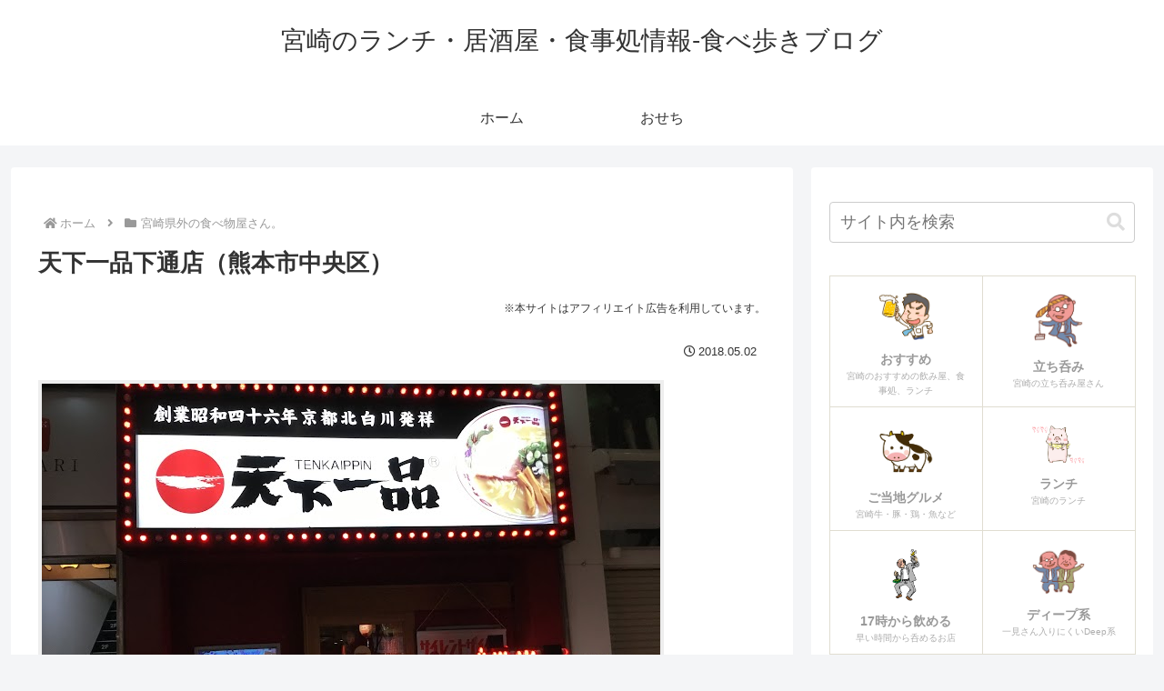

--- FILE ---
content_type: text/html; charset=UTF-8
request_url: https://ad.jp.ap.valuecommerce.com/servlet/htmlbanner?sid=3082973&pid=882199749
body_size: 131
content:
<HTML><A TARGET='_top' HREF='//ck.jp.ap.valuecommerce.com/servlet/referral?va=2691183&sid=3082973&pid=882199749&vcid=lUVGIWpsfqYVa__ezYNYQ-8LLx0W-JYFBHEp-VhbxNw8NWQoIemXrShYQB5DO1rf&vcpub=0.294274' rel="nofollow"><IMG BORDER=0 SRC='//i.imgvc.com/vc/images/00/29/10/6f.jpeg'></A></HTML>

--- FILE ---
content_type: text/html; charset=utf-8
request_url: https://www.google.com/recaptcha/api2/aframe
body_size: 266
content:
<!DOCTYPE HTML><html><head><meta http-equiv="content-type" content="text/html; charset=UTF-8"></head><body><script nonce="sxOcI0obP05Un4c4MhWzRQ">/** Anti-fraud and anti-abuse applications only. See google.com/recaptcha */ try{var clients={'sodar':'https://pagead2.googlesyndication.com/pagead/sodar?'};window.addEventListener("message",function(a){try{if(a.source===window.parent){var b=JSON.parse(a.data);var c=clients[b['id']];if(c){var d=document.createElement('img');d.src=c+b['params']+'&rc='+(localStorage.getItem("rc::a")?sessionStorage.getItem("rc::b"):"");window.document.body.appendChild(d);sessionStorage.setItem("rc::e",parseInt(sessionStorage.getItem("rc::e")||0)+1);localStorage.setItem("rc::h",'1768694055468');}}}catch(b){}});window.parent.postMessage("_grecaptcha_ready", "*");}catch(b){}</script></body></html>

--- FILE ---
content_type: application/javascript; charset=utf-8;
request_url: https://dalc.valuecommerce.com/app3?p=886208167&_s=https%3A%2F%2Fmiyazaki-restaurant.com%2F%3Fp%3D21590&vf=iVBORw0KGgoAAAANSUhEUgAAAAMAAAADCAYAAABWKLW%2FAAAAMElEQVQYV2NkFGP4nxGmyLBnyksGRm9xof%2BTFE8z6AapMDDmcnX9n%2FeMg8FQII8BAO3uDAFwAjRLAAAAAElFTkSuQmCC
body_size: 4043
content:
vc_linkswitch_callback({"t":"696c2126","r":"aWwhJgAIM8AS3TjdCooD7AqKC5bkjg","ub":"aWwhJQAKSxcS3TjdCooBbQqKC%2FCSPA%3D%3D","vcid":"jz_eaIpL6WkyVFcH6xUK5KA2DAr2OWkpEEIG66IaAOU7DHl669LArT6XRS516_5P","vcpub":"0.537536","cotta.jp":{"a":"2472985","m":"2751799","g":"96c4b3f88c"},"approach.yahoo.co.jp":{"a":"2821580","m":"2201292","g":"0120c8b08c"},"d1ys6hwpe74y8z.cloudfront.net":{"a":"2817906","m":"3414447","g":"cdad632f8c"},"furusatohonpo.jp":{"a":"2817906","m":"3414447","g":"cdad632f8c"},"tabelog.com":{"a":"2797472","m":"3366797","g":"787a62d98c"},"mediashop.daimaru-matsuzakaya.jp":{"a":"2427527","m":"2304640","g":"00e1e4dd8c"},"www.hotpepper.jp?vos=nhppvccp99002":{"a":"2594692","m":"2262623","g":"fee03a5aa3","sp":"vos%3Dnhppvccp99002"},"wwwtst.hotpepper.jp":{"a":"2594692","m":"2262623","g":"fee03a5aa3","sp":"vos%3Dnhppvccp99002"},"tomiz.bizproject.biz":{"a":"2751173","m":"3281207","g":"276a88f98c"},"www.seijoishii.com":{"a":"2483264","m":"2776692","g":"67cf737c8c"},"www.i879.com":{"a":"2622627","m":"3056384","g":"476cd750db","sp":"utm_source%3Dvaluecommerce%26utm_medium%3Daffiliate%26utm_campaign%3Dmylink"},"external-test-pc.staging.furunavi.com":{"a":"2773224","m":"3267352","g":"3d6f2cd4d8","sp":"utm_source%3Dvc%26utm_medium%3Daffiliate%26utm_campaign%3Dproduct_detail"},"www.daiei.co.jp":{"a":"2831157","m":"2690745","g":"4a1dd36b8c"},"www.koikeya-online.jp":{"a":"2893887","m":"3649803","g":"ce32cf218c"},"shopping.jtb.co.jp":{"a":"2762033","m":"3270889","g":"faaa0612d0","sp":"utm_source%3Dvc%26utm_medium%3Daffiliate%26utm_campaign%3Dmylink"},"dep.tc":{"a":"2756206","m":"3283001","g":"cd7def2b8c"},"shopkoikeyacojp.ecbeing.biz":{"a":"2893887","m":"3649803","g":"ce32cf218c"},"tdmpc.biglobe.ne.jp":{"a":"2427527","m":"2304640","g":"00e1e4dd8c"},"order-cheese.com":{"a":"2468239","m":"1692","g":"7d73bfa789"},"www-test.daimaru-matsuzakaya.jp":{"a":"2427527","m":"2304640","g":"00e1e4dd8c"},"shop.keionet.com":{"a":"2756206","m":"3283001","g":"cd7def2b8c"},"app-external-test-pc.staging.furunavi.com":{"a":"2773224","m":"3267352","g":"3d6f2cd4d8","sp":"utm_source%3Dvc%26utm_medium%3Daffiliate%26utm_campaign%3Dproduct_detail"},"shaddy.jp":{"a":"2792239","m":"2467269","g":"6f35965cad","sp":"aid%3Daffiliate%26uiaid%3Dafl"},"paypaystep.yahoo.co.jp":{"a":"2821580","m":"2201292","g":"0120c8b08c"},"app.furunavi.jp":{"a":"2773224","m":"3267352","g":"3d6f2cd4d8","sp":"utm_source%3Dvc%26utm_medium%3Daffiliate%26utm_campaign%3Dproduct_detail"},"www.ozmall.co.jp":{"a":"2686083","m":"2209755","g":"21923d448c"},"l":4,"paypaymall.yahoo.co.jp":{"a":"2821580","m":"2201292","g":"0120c8b08c"},"p":886208167,"www-stg.daimaru-matsuzakaya.jp":{"a":"2427527","m":"2304640","g":"00e1e4dd8c"},"www.kensei-online.com":{"a":"2742518","m":"3254397","g":"0c3be2558c"},"bit.ly":{"a":"2773224","m":"3267352","g":"3d6f2cd4d8","sp":"utm_source%3Dvc%26utm_medium%3Daffiliate%26utm_campaign%3Dproduct_detail"},"www.hotpepper.jp":{"a":"2594692","m":"2262623","g":"fee03a5aa3","sp":"vos%3Dnhppvccp99002"},"s":3492801,"fcf.furunavi.jp":{"a":"2773224","m":"3267352","g":"3d6f2cd4d8","sp":"utm_source%3Dvc%26utm_medium%3Daffiliate%26utm_campaign%3Dproduct_detail"},"www.daimaru-matsuzakaya.jp":{"a":"2427527","m":"2304640","g":"00e1e4dd8c"},"www.order-cheese.com":{"a":"2468239","m":"1692","g":"7d73bfa789"},"mini-shopping.yahoo.co.jp":{"a":"2821580","m":"2201292","g":"0120c8b08c"},"furunavi.jp":{"a":"2773224","m":"3267352","g":"3d6f2cd4d8","sp":"utm_source%3Dvc%26utm_medium%3Daffiliate%26utm_campaign%3Dproduct_detail"},"shopping.geocities.jp":{"a":"2821580","m":"2201292","g":"0120c8b08c"},"shop.tomizawa.co.jp":{"a":"2751173","m":"3281207","g":"276a88f98c"},"gift.daiei.co.jp":{"a":"2831157","m":"2690745","g":"4a1dd36b8c"},"shop.koikeya.co.jp":{"a":"2893887","m":"3649803","g":"ce32cf218c"},"seijoishii.com":{"a":"2483264","m":"2776692","g":"67cf737c8c"},"shopping.yahoo.co.jp":{"a":"2821580","m":"2201292","g":"0120c8b08c"},"tomiz.com":{"a":"2751173","m":"3281207","g":"276a88f98c"},"townwork.net":{"a":"2565807","m":"2953484","g":"54082064a8","sp":"vos%3Ddtwmprsc0000060019"},"www.ja-town.com":{"a":"2425371","m":"2130357","g":"86a1dfe18c"}})